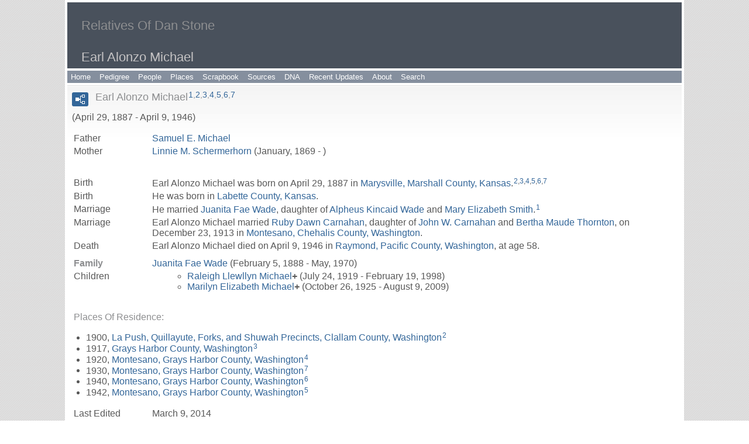

--- FILE ---
content_type: text/html
request_url: http://www.danstone.info/g0/p141.htm
body_size: 3494
content:
<!DOCTYPE html>
<html data-site-title="Relatives Of Dan Stone" data-page-title="Earl Alonzo Michael ">
 <head>
 <meta charset="windows-1252">
 <meta http-equiv="X-UA-Compatible" content="IE=edge">
 <meta name="viewport" content="width=device-width, initial-scale=1">
 <meta name="Generator" content="Second Site 6.1.2">
 <!-- PageSet: Person Pages -->
 <link type="text/css" rel="stylesheet" href="../layout4.css">
 <link type="text/css" rel="stylesheet" href="../site.css">
 <script src="https://ajax.googleapis.com/ajax/libs/jquery/1.10.2/jquery.min.js"></script>
 <script src="../scripts.js"></script>
<script src="../imagebox.js"></script> <!--XSL Stylesheet: Narration.xsl--><style>
        div.narr { margin-top:1em; }
        div.fams ul { margin-top:0; }
        div.fams div.narr { margin-left:1.5em; }
        table.grid { clear:both; }
        table.grid h3.family { margin:0 !important; padding:0 !important; }
        table.grid .fams ul { margin-top:0; }
      </style>
 <title>Relatives Of Dan Stone - Earl Alonzo Michael</title>
</head>

<body id="personpages">
  <div id="container">
    <div id="headerw"><div id="header"><h2>Relatives Of Dan Stone</h2><h1>Earl Alonzo Michael</h1><div class="extrablock"><!-- AddThis Button BEGIN -->
<div style="float:right;margin:5px 5px 5px 5px;" class="addthis_toolbox addthis_default_style addthis_32x32_style">
<a class="addthis_button_facebook"></a>
<a class="addthis_button_twitter"></a>
<a class="addthis_button_google_plusone_share"></a>
<a class="addthis_button_digg"></a>
<a class="addthis_button_delicious"></a>
<a class="addthis_button_reddit"></a>
<a class="addthis_button_printfriendly"></a>
<a class="addthis_button_favorites"></a>
<a class="addthis_button_compact"></a>
</div>
<script type="text/javascript" src="//s7.addthis.com/js/300/addthis_widget.js#pubid=ra-51d5f61a407a76af"></script>
<!-- AddThis Button END --></div>
<div class="stretch"></div></div></div>
    <div id="menubar"><ul class="menublock menubar"><li><a href="../index.htm">Home</a></li><li><a href="../charts.htm">Pedigree</a></li><li><a href="../surname_index.htm">People</a></li><li><a href="../placesindex.htm">Places</a></li><li><a href="../scrapbook.htm">Scrapbook</a></li><li><a href="../s1.htm">Sources</a></li><li><a href="../dna.htm">DNA</a></li><li><a href="../recentupdates.htm">Recent Updates</a></li><li><a href="../about.htm">About</a></li><li><a href="../search.htm">Search</a></li></ul><div class="stretch"></div></div>
    <div id="wrapper">
      <div id="contentw"><div id="content"><div class="itp" id="i141">
<div class="sect-fex"><a class="fex-open fexo-gm" id="fex141" href="#"><div class="fex-open-icon"></div></a></div>
<h2 class="sn sect-sn">Earl Alonzo Michael<sup><a href="#c141.1">1</a>,<a href="#c141.2">2</a>,<a href="#c141.3">3</a>,<a href="#c141.4">4</a>,<a href="#c141.5">5</a>,<a href="#c141.6">6</a>,<a href="#c141.7">7</a></sup></h2>
<div class="sinfo sect-ls">(April 29, 1887 - April 9, 1946)</div>
<table class="grid ss-parents">
<tr><td class="g1">Father</td><td class="g3"><a href="../g2/p2978.htm">Samuel E. <span class="ns">Michael</span></a></td></tr>
<tr><td class="g1">Mother</td><td class="g3"><a href="../g5/p5863.htm">Linnie M. <span class="ns">Schermerhorn</span></a> (January, 1869 - )</td></tr>
</table>
<div class="narr"></div>
<div class="panel-tags panel-tags-left panel-table " style="clear:none;">
<table class="grid "><tr><td class="g1">Birth</td><td class="g3">Earl Alonzo <span class="ns">Michael</span> was born on April 29, 1887 in <a href="../pd10.htm#i1028">Marysville, Marshall County, Kansas</a>.<sup><a href="#c141.2">2</a>,<a href="#c141.3">3</a>,<a href="#c141.4">4</a>,<a href="#c141.5">5</a>,<a href="#c141.6">6</a>,<a href="#c141.7">7</a></sup></td></tr><tr><td class="g1">Birth</td><td class="g3">He was born in <a href="../pd10.htm#i1014">Labette County, Kansas</a>.</td></tr><tr><td class="g1">Marriage</td><td class="g3">He married <a href="../g0/p140.htm">Juanita Fae <span class="ns">Wade</span></a>, daughter of <a href="../g0/p129.htm">Alpheus Kincaid <span class="ns">Wade</span></a> and <a href="../g0/p130.htm">Mary Elizabeth <span class="ns">Smith</span></a>.<sup><a href="#c141.1">1</a></sup></td></tr><tr><td class="g1">Marriage</td><td class="g3">Earl Alonzo Michael married <a href="../g3/p3157.htm">Ruby Dawn <span class="ns">Carnahan</span></a>, daughter of <a href="../g2/p2768.htm">John W. <span class="ns">Carnahan</span></a> and <a href="../g2/p2771.htm">Bertha Maude <span class="ns">Thornton</span></a>, on December 23, 1913 in <a href="../pd25.htm#i2470">Montesano, Chehalis County, Washington</a>.</td></tr><tr><td class="g1">Death</td><td class="g3">Earl Alonzo Michael died on April 9, 1946 in <a href="../pd27.htm#i2643">Raymond, Pacific County, Washington</a>, at age 58.</td></tr></table>
</div>
<div class="fams">
<table class="grid ss-family">
<tr><td class="g1"><h3 class="family">Family</h3></td><td class="g3"><a href="../g0/p140.htm">Juanita Fae <span class="ns">Wade</span></a> (February 5, 1888 - May, 1970)</td></tr>
<tr><td class="g1">Children</td><td class="g3"><ul><li><a href="../g1/p1461.htm">Raleigh Llewllyn <span class="ns">Michael</span></a><strong>+</strong> (July 24, 1919 - February 19, 1998)</li><li><a href="../g0/p142.htm">Marilyn Elizabeth <span class="ns">Michael</span></a><strong>+</strong> (October 26, 1925 - August 9, 2009)</li></ul></td></tr>
</table>
</div><div class="panel-tags panel-tags-inline panel-list " style="width:860px;clear:none;">
<h3 class="tg-heading">Places Of Residence:</h3>
<ul><li>1900, <a href="../pd25.htm#i2492">La Push, Quillayute, Forks, and Shuwah Precincts, Clallam County, Washington</a><sup><a href="#c141.2">2</a></sup></li><li>1917, <a href="../pd25.htm#i2502">Grays Harbor County, Washington</a><sup><a href="#c141.3">3</a></sup></li><li>1920, <a href="../pd26.htm#i2539">Montesano, Grays Harbor County, Washington</a><sup><a href="#c141.4">4</a></sup></li><li>1930, <a href="../pd26.htm#i2539">Montesano, Grays Harbor County, Washington</a><sup><a href="#c141.7">7</a></sup></li><li>1940, <a href="../pd26.htm#i2539">Montesano, Grays Harbor County, Washington</a><sup><a href="#c141.6">6</a></sup></li><li>1942, <a href="../pd26.htm#i2539">Montesano, Grays Harbor County, Washington</a><sup><a href="#c141.5">5</a></sup></li></ul>
</div>
<table class="grid ss-field-list">
<tr><td class="g1 ss-label field-le-label">Last Edited</td><td class="g3 ss-value field-le-value">March 9, 2014</td></tr>
</table>
<div class="cits sect-cs">
<h3>Citations</h3>
<ol>
<li id="c141.1">[<a href="../s5.htm#s36">S36</a>] Washington State Genealogical Society (compiler), <i>Washington Pioneers</i>, Volume 2 (Olympia, Washington: Washington State Genealogical Society, 1991), page 496.</li>
<li id="c141.2">[<a href="../s3.htm#s1804">S1804</a>] Ancestry.com, <i>1900 United States Federal Census</i> (2012: Ancestry.com Operations Inc., Provo, Utah), Year: 1900; Census Place: Shuwah, Clallam, Washington; Roll:T623_1742; Page: 3B; Enumeration District: 17; FHL microfilm: 1241742.</li>
<li id="c141.3">[<a href="../s3.htm#s1861">S1861</a>] Ancestry.com, <i>World War I Draft Registration Cards, 1917-1918</i> (Provo, Utah: Ancestry.com Operations Inc., 2005), Registration Location: Grays Harbor County, Washington; Roll: ; DraftBoard: .</li>
<li id="c141.4">[<a href="../s1.htm#s1710">S1710</a>] Ancestry.com, <i>1920 United States Federal Census</i> (Provo, Utah: Ancestry.com Operations Inc., 2012), Year: 1920; Census Place: Montesano, Grays Harbor, Washington; Roll:T625_1923; Page: 1B; Enumeration District: 98; Image: 917.</li>
<li id="c141.5">[<a href="../s5.htm#s2066">S2066</a>] Ancestry.com, <i>U.S. World War II Draft Registration Cards, 1942</i> (Provo, Utah: Ancestry.com Operations Inc., 2010), Roll: ; Local board: Montesano , Washington.</li>
<li id="c141.6">[<a href="../s1.htm#s1800">S1800</a>] Ancestry.com, <i>1940 United States Federal Census</i> (Provo, Utah: Ancestry.com Operations Inc., 2012), Year: 1940; Census Place: Montesano, Grays Harbor, Washington; Roll:T627_4341; Page: 5B; Enumeration District: 14-77.</li>
<li id="c141.7">[<a href="../s3.htm#s1801">S1801</a>] Ancestry.com, <i>1930 United States Federal Census</i> (Provo, Utah: Ancestry.com Operations Inc., 2012), Year: 1930; Census Place: Montesano, Grays Harbor, Washington; Roll:2488; Page: 13A; Enumeration District: 49; Image: 1095.0; FHLmicrofilm: 2342222.</li>
</ol>
</div>
</div>
<script>
var famexp_data = new SSSearchData();famexp_data.people={
"141":{"u":[0,141,,213,154],"n":[[1,2]],"g":"m","f":2978,"m":5863,"pc":[[140,1461,142]]},"140":{"u":[0,140,,212,130],"n":[[3,4]],"g":"f","f":129,"m":130},"1461":{"u":[1,1461,,181,102],"n":[[1,5]],"g":"m","f":141,"m":140},"142":{"u":[0,142,,175,91],"n":[[1,6]],"g":"f","f":141,"m":140},"2978":{"u":[2,2978,,],"n":[[1,7]],"g":"m"},"5863":{"u":[5,5863,,231],"n":[[8,9]],"g":"f"}
};

famexp_data.strings=[
"","Michael","Earl Alonzo","Wade","Juanita Fae","Raleigh L.","Marilyn E.","Samuel E.","Schermerhorn","Linnie M."
];
famexp_data.oOptions={siblingHeading:"Siblings",childrenHeading:"Partners & Children",groupPrefix:"../",filetype:'htm'};</script>&#160;</div></div>
    </div>
    <div id="sidebarw"><div id="sidebar"></div></div>
    <div id="extraw"><div id="extra"></div></div>
    <div id="footerw"><div id="footer"><div id="compiler">&nbsp<br>
Compiler: <a href="JavaScript:hemlink('stonefamilytree','mac.com');">Dan Stone (click to send email)</a></div>Site updated on April 17, 2024<div id="credit">Page created by <a href="http://www.JohnCardinal.com/">John Cardinal's</a> <a href="http://ss.johncardinal.com/">Second Site</a>  v6.1.2. &#160;|&#160; Based on a design by <a href="http://www.growldesign.co.uk">growldesign</a></div></div></div>
    <div class="stretch"></div>
  </div>
</body><script>'undefined'=== typeof _trfq || (window._trfq = []);'undefined'=== typeof _trfd && (window._trfd=[]),_trfd.push({'tccl.baseHost':'secureserver.net'},{'ap':'cpsh-oh'},{'server':'p3plzcpnl505845'},{'dcenter':'p3'},{'cp_id':'7115993'},{'cp_cache':''},{'cp_cl':'8'}) // Monitoring performance to make your website faster. If you want to opt-out, please contact web hosting support.</script><script src='https://img1.wsimg.com/traffic-assets/js/tccl.min.js'></script></html>

--- FILE ---
content_type: text/css
request_url: http://www.danstone.info/layout4.css
body_size: 142
content:

/* 1 Col F Con Side+Xtra */
#container{margin-left:auto; margin-right:auto; max-width:1050px;}
#sidebarw{clear:both; max-width:1050px;}
#extraw{clear:both; max-width:1050px;}
#footerw{clear:both; width:100%;}


--- FILE ---
content_type: text/javascript
request_url: http://www.danstone.info/imagebox.js
body_size: 2007
content:
// ImageBox, Copyright (c) 2014 John Cardinal (John@JohnCardinal.com)

(function($){var $window,$siblContainer,$siblControls,$siblStatus,$siblPrevious,$siblSlideshow,$siblNext,$siblClose,$siblCaption,$siblContent,$siblOverlay,$siblImage,$imageGroup=[],iImageIndex,iCloseWidth=0,bIsMoving=false,bShowControls=false,oOptions,sDataKey='siblOptions';$.fn.imageBox=function(options){if(!this.length)return this;this.each(function(){$(this).data(sDataKey,$.extend({},$(this).data(sDataKey)?$(this).data(sDataKey):$.fn.imageBox.options,options)).addClass('siblImage');});return this;};$.fn.imageBox.options={autoFocus:false,overlayClose:true,opacity:0.6,speed:400,getHref:function(element){return element.href;},getCaption:function(element){return element.title;},getUseMap:function(element){return'';},status:'{index} / {total}'};var sTemplate='<div id="siblContainer">'+'<div id="siblControls">'+'<div id="siblStatus"/>'+'<button id="siblPrevious"/>'+'<button id="siblSlideshow"/>'+'<button id="siblNext"/>'+'</div>'+'<button id="siblClose"/>'+'<div id="siblCaption"/>'+'<div id="siblContent"/>'+'</div>';function closeContainer(){$window.unbind('resize.sibl scroll.sibl');$(document).unbind('keydown.sibl');$siblOverlay.css({'cursor':'auto'}).fadeOut();$siblControls.children().hide();$siblContainer.slideUp('fast',function(){$siblContainer.children().hide();$siblContent.children().hide();bIsMoving=false;});};function loadOptions(element){oOptions=$(element).data(sDataKey);oOptions.useMap=oOptions.getUseMap(element);oOptions.rel=oOptions.rel||element.rel;oOptions.href=oOptions.href||oOptions.getHref(element);oOptions.caption=oOptions.caption||oOptions.getCaption(element);};function openContainer(element){loadOptions(element);$siblOverlay.css({opacity:oOptions.opacity}).show();if(oOptions.overlayClose){$siblOverlay.css({'cursor':'pointer'}).one('click',closeContainer);};$siblContent.width(100).height(100);if(oOptions.rel&&oOptions.rel!=='nofollow'){$imageGroup=$('.siblImage').filter(function(){var relRelated=$(this).data(sDataKey).rel||this.rel;return(relRelated===oOptions.rel);});iImageIndex=$imageGroup.index(element);}else{$imageGroup=$(element);iImageIndex=0;};bShowControls=($imageGroup.length>1);if(bShowControls){$siblControls.show();}else{$siblControls.hide();};$(document).bind("keydown.sibl",function(event){if(event.keyCode===27){event.preventDefault();closeContainer();};}).bind("keydown.sibl",function(event){if($imageGroup.length>1){if(event.keyCode===37){event.preventDefault();$siblPrevious.click();}else if(event.keyCode===39){event.preventDefault();$siblNext.click();};};});};function loadImage(element){bIsMoving=true;loadOptions(element);setContentBackground(true);setContainerPosition();$siblContainer.show();$siblContent.empty();$siblImage=$('<img id="siblImage"'+oOptions.useMap+'/>').css({display:'none'}).appendTo($siblContent).attr({src:oOptions.href});if($siblImage[0].complete){imageLoaded();}else{$siblImage.one('load',imageLoaded);};$window.bind('resize.sibl',setContainerPosition);};function setContentBackground(show){var oCSS={};if(show){oCSS.background='url("imageboxloading.gif") center center no-repeat';}else{oCSS.backgroundImage='none';};$siblContent.css(oCSS).show();};function setContainerPosition(){var containerLeft=Math.floor(Math.max(document.documentElement.clientWidth-
$siblContainer.outerWidth(false),0)/2)+$window.scrollLeft();if(iCloseWidth==0)iCloseWidth=$siblClose.width();$siblContainer.css({left:containerLeft+'px'});if(bShowControls){$siblControls.add($siblCaption).width($siblContent.width());}else{$siblCaption.width($siblContent.width()-(iCloseWidth*2));};};function imageLoaded(){setContentBackground(false);moveContainer(Math.max($siblImage.width(),200),$siblImage.height())};function moveContainer(contentWidth,contentHeight){function containerMoved(){if(bShowControls){$siblControls.width($siblImage.width()).show();$siblCaption.css({marginLeft:0,marginRight:0});}else{$siblCaption.css({marginLeft:iCloseWidth+'px',marginRight:iCloseWidth+'px'});};setContainerPosition();$siblContent.css('margin-top',(!bShowControls&&!oOptions.caption)?$siblClose.height()+'px':'');if(oOptions.caption){$siblCaption.width(contentWidth-(bShowControls?0:iCloseWidth*2)).html(oOptions.caption).slideDown('fast');};$siblImage.show();$siblClose.show();if($imageGroup.length>1){$siblStatus.html(oOptions.status.replace(/\{index\}/,iImageIndex+1).replace(/\{total\}/,$imageGroup.length)).show();$siblNext.add($siblPrevious).show();if(oOptions.autoFocus)$siblNext.focus();}else{if(oOptions.autoFocus)$siblClose.focus();};bIsMoving=false;};$siblContainer.css({top:Math.max($window.scrollTop()+12)+'px'});$siblCaption.slideUp('fast');$siblContent.dequeue().animate({width:contentWidth,height:contentHeight},{duration:oOptions.speed,complete:containerMoved,step:setContainerPosition});};function movePrevious(){if(!bIsMoving){iImageIndex=iImageIndex>0?iImageIndex-1:$imageGroup.length-1;loadImage($imageGroup[iImageIndex]);};};function moveNext(){if(!bIsMoving){iImageIndex=iImageIndex<$imageGroup.length-1?iImageIndex+1:0;loadImage($imageGroup[iImageIndex]);};};function getSiblElement(name){return $('#sibl'+name).hide();};function initialize(){$window=$(window);oOptions=$.extend({},$.fn.imageBox.options);$(sTemplate).prependTo('body');$siblContainer=getSiblElement('Container');$siblClose=getSiblElement('Close');$siblControls=getSiblElement('Controls');$siblStatus=getSiblElement('Status');$siblPrevious=getSiblElement('Previous');$siblSlideshow=getSiblElement('Slideshow');$siblNext=getSiblElement('Next');$siblCaption=getSiblElement('Caption');$siblContent=getSiblElement('Content');$siblOverlay=$('<div id="siblOverlay"/>').css({opacity:oOptions.opacity}).hide().prependTo('body');$siblImage=$('<img id="siblImage"/>').hide().appendTo($siblContent);$siblControls.children().filter('button').bind('mouseover mouseout',function(){$(this).toggleClass('hover');});$siblPrevious.click(movePrevious);$siblNext.click(moveNext);$siblClose.click(function(){closeContainer();});$('body').on('click','.siblImage',function(event){event.preventDefault();openContainer(this);loadImage(this);});};$(initialize);}(jQuery));function log(message){$('#log').append(message+'<br>');$('#log').animate({scrollTop:$('#log').attr('scrollHeight')-$('#log').height()},0);};